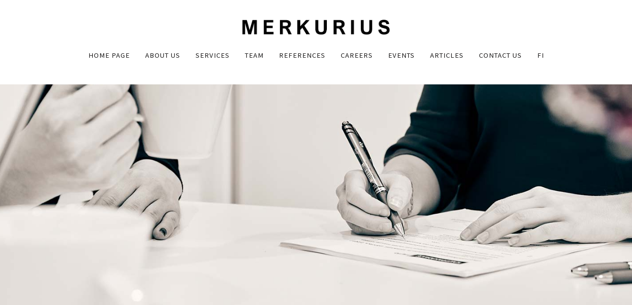

--- FILE ---
content_type: text/html; charset=UTF-8
request_url: https://merkuriuslaw.fi/en/uusia-tyooikeusratkaisuja-korkeimmalta-oikeudelta-eng/
body_size: 14387
content:
<!DOCTYPE html>
<html lang="en-GB">
<head>
<meta charset="UTF-8">
<meta name="viewport" content="width=device-width, initial-scale=1">
<link rel="profile" href="https://gmpg.org/xfn/11">
<link rel="pingback" href="https://merkuriuslaw.fi/xmlrpc.php">

<meta name='robots' content='index, follow, max-image-preview:large, max-snippet:-1, max-video-preview:-1' />
<link rel="alternate" href="https://merkuriuslaw.fi/uusia-tyooikeusratkaisuja-korkeimmalta-oikeudelta/" hreflang="fi" />
<link rel="alternate" href="https://merkuriuslaw.fi/en/uusia-tyooikeusratkaisuja-korkeimmalta-oikeudelta-eng/" hreflang="en" />

	<!-- This site is optimized with the Yoast SEO plugin v26.5 - https://yoast.com/wordpress/plugins/seo/ -->
	<title>Merkurius - Uusia työoikeusratkaisuja korkeimmalta oikeudelta</title>
	<meta name="description" content="Korkein oikeus antoi kesäkuussa kaksi tarvittaessa työhön kutsuttavia työntekijöitä koskevaa ratkaisua. Ratkaisuissa linjattiin oikeuskäytäntöä tilanteessa, jossa työnantaja irtisanoo toistaiseksi voimassaolevan työsuhteen tuotannollisin ja taloudellisin perustein ja teettää samanaikaisesti irtisanotun..." />
	<link rel="canonical" href="https://merkuriuslaw.fi/en/uusia-tyooikeusratkaisuja-korkeimmalta-oikeudelta-eng/" />
	<meta property="og:locale" content="en_GB" />
	<meta property="og:locale:alternate" content="fi_FI" />
	<meta property="og:type" content="article" />
	<meta property="og:title" content="Merkurius - Uusia työoikeusratkaisuja korkeimmalta oikeudelta" />
	<meta property="og:description" content="Korkein oikeus antoi kesäkuussa kaksi tarvittaessa työhön kutsuttavia työntekijöitä koskevaa ratkaisua. Ratkaisuissa linjattiin oikeuskäytäntöä tilanteessa, jossa työnantaja irtisanoo toistaiseksi voimassaolevan työsuhteen tuotannollisin ja taloudellisin perustein ja teettää samanaikaisesti irtisanotun..." />
	<meta property="og:url" content="https://merkuriuslaw.fi/en/uusia-tyooikeusratkaisuja-korkeimmalta-oikeudelta-eng/" />
	<meta property="og:site_name" content="Merkurius Law" />
	<meta property="article:modified_time" content="2022-12-20T08:54:26+00:00" />
	<meta property="og:image" content="https://merkuriuslaw.fi/wp-content/uploads/2017/12/heli-artikkeli.jpg" />
	<meta name="twitter:card" content="summary_large_image" />
	<meta name="twitter:label1" content="Estimated reading time" />
	<meta name="twitter:data1" content="7 minutes" />
	<script type="application/ld+json" class="yoast-schema-graph">{"@context":"https://schema.org","@graph":[{"@type":"WebPage","@id":"https://merkuriuslaw.fi/en/uusia-tyooikeusratkaisuja-korkeimmalta-oikeudelta-eng/","url":"https://merkuriuslaw.fi/en/uusia-tyooikeusratkaisuja-korkeimmalta-oikeudelta-eng/","name":"Merkurius - Uusia työoikeusratkaisuja korkeimmalta oikeudelta","isPartOf":{"@id":"https://merkuriuslaw.fi/en/home-page/#website"},"primaryImageOfPage":{"@id":"https://merkuriuslaw.fi/en/uusia-tyooikeusratkaisuja-korkeimmalta-oikeudelta-eng/#primaryimage"},"image":{"@id":"https://merkuriuslaw.fi/en/uusia-tyooikeusratkaisuja-korkeimmalta-oikeudelta-eng/#primaryimage"},"thumbnailUrl":"https://merkuriuslaw.fi/wp-content/uploads/2017/12/heli-artikkeli.jpg","datePublished":"2017-12-27T20:00:17+00:00","dateModified":"2022-12-20T08:54:26+00:00","description":"Korkein oikeus antoi kesäkuussa kaksi tarvittaessa työhön kutsuttavia työntekijöitä koskevaa ratkaisua. Ratkaisuissa linjattiin oikeuskäytäntöä tilanteessa, jossa työnantaja irtisanoo toistaiseksi voimassaolevan työsuhteen tuotannollisin ja taloudellisin perustein ja teettää samanaikaisesti irtisanotun...","breadcrumb":{"@id":"https://merkuriuslaw.fi/en/uusia-tyooikeusratkaisuja-korkeimmalta-oikeudelta-eng/#breadcrumb"},"inLanguage":"en-GB","potentialAction":[{"@type":"ReadAction","target":["https://merkuriuslaw.fi/en/uusia-tyooikeusratkaisuja-korkeimmalta-oikeudelta-eng/"]}]},{"@type":"ImageObject","inLanguage":"en-GB","@id":"https://merkuriuslaw.fi/en/uusia-tyooikeusratkaisuja-korkeimmalta-oikeudelta-eng/#primaryimage","url":"https://merkuriuslaw.fi/wp-content/uploads/2017/12/heli-artikkeli.jpg","contentUrl":"https://merkuriuslaw.fi/wp-content/uploads/2017/12/heli-artikkeli.jpg"},{"@type":"BreadcrumbList","@id":"https://merkuriuslaw.fi/en/uusia-tyooikeusratkaisuja-korkeimmalta-oikeudelta-eng/#breadcrumb","itemListElement":[{"@type":"ListItem","position":1,"name":"Home","item":"https://merkuriuslaw.fi/en/home-page/"},{"@type":"ListItem","position":2,"name":"Uusia työoikeusratkaisuja korkeimmalta oikeudelta &#8211; ENG"}]},{"@type":"WebSite","@id":"https://merkuriuslaw.fi/en/home-page/#website","url":"https://merkuriuslaw.fi/en/home-page/","name":"Merkurius Law","description":"High-quality Business Law – Smart Solutions","potentialAction":[{"@type":"SearchAction","target":{"@type":"EntryPoint","urlTemplate":"https://merkuriuslaw.fi/en/home-page/?s={search_term_string}"},"query-input":{"@type":"PropertyValueSpecification","valueRequired":true,"valueName":"search_term_string"}}],"inLanguage":"en-GB"}]}</script>
	<!-- / Yoast SEO plugin. -->


<link rel='dns-prefetch' href='//fonts.googleapis.com' />
<link rel="alternate" type="application/rss+xml" title="Merkurius Law &raquo; Feed" href="https://merkuriuslaw.fi/en/feed/" />
<link rel="alternate" type="application/rss+xml" title="Merkurius Law &raquo; Comments Feed" href="https://merkuriuslaw.fi/en/comments/feed/" />
<link rel="alternate" title="oEmbed (JSON)" type="application/json+oembed" href="https://merkuriuslaw.fi/wp-json/oembed/1.0/embed?url=https%3A%2F%2Fmerkuriuslaw.fi%2Fen%2Fuusia-tyooikeusratkaisuja-korkeimmalta-oikeudelta-eng%2F&#038;lang=en" />
<link rel="alternate" title="oEmbed (XML)" type="text/xml+oembed" href="https://merkuriuslaw.fi/wp-json/oembed/1.0/embed?url=https%3A%2F%2Fmerkuriuslaw.fi%2Fen%2Fuusia-tyooikeusratkaisuja-korkeimmalta-oikeudelta-eng%2F&#038;format=xml&#038;lang=en" />
<style id='wp-img-auto-sizes-contain-inline-css' type='text/css'>
img:is([sizes=auto i],[sizes^="auto," i]){contain-intrinsic-size:3000px 1500px}
/*# sourceURL=wp-img-auto-sizes-contain-inline-css */
</style>
<link rel='stylesheet' id='sydney-bootstrap-css' href='https://merkuriuslaw.fi/wp-content/themes/merkurius/css/bootstrap/bootstrap.min.css?ver=1' type='text/css' media='all' />
<style id='wp-emoji-styles-inline-css' type='text/css'>

	img.wp-smiley, img.emoji {
		display: inline !important;
		border: none !important;
		box-shadow: none !important;
		height: 1em !important;
		width: 1em !important;
		margin: 0 0.07em !important;
		vertical-align: -0.1em !important;
		background: none !important;
		padding: 0 !important;
	}
/*# sourceURL=wp-emoji-styles-inline-css */
</style>
<style id='wp-block-library-inline-css' type='text/css'>
:root{--wp-block-synced-color:#7a00df;--wp-block-synced-color--rgb:122,0,223;--wp-bound-block-color:var(--wp-block-synced-color);--wp-editor-canvas-background:#ddd;--wp-admin-theme-color:#007cba;--wp-admin-theme-color--rgb:0,124,186;--wp-admin-theme-color-darker-10:#006ba1;--wp-admin-theme-color-darker-10--rgb:0,107,160.5;--wp-admin-theme-color-darker-20:#005a87;--wp-admin-theme-color-darker-20--rgb:0,90,135;--wp-admin-border-width-focus:2px}@media (min-resolution:192dpi){:root{--wp-admin-border-width-focus:1.5px}}.wp-element-button{cursor:pointer}:root .has-very-light-gray-background-color{background-color:#eee}:root .has-very-dark-gray-background-color{background-color:#313131}:root .has-very-light-gray-color{color:#eee}:root .has-very-dark-gray-color{color:#313131}:root .has-vivid-green-cyan-to-vivid-cyan-blue-gradient-background{background:linear-gradient(135deg,#00d084,#0693e3)}:root .has-purple-crush-gradient-background{background:linear-gradient(135deg,#34e2e4,#4721fb 50%,#ab1dfe)}:root .has-hazy-dawn-gradient-background{background:linear-gradient(135deg,#faaca8,#dad0ec)}:root .has-subdued-olive-gradient-background{background:linear-gradient(135deg,#fafae1,#67a671)}:root .has-atomic-cream-gradient-background{background:linear-gradient(135deg,#fdd79a,#004a59)}:root .has-nightshade-gradient-background{background:linear-gradient(135deg,#330968,#31cdcf)}:root .has-midnight-gradient-background{background:linear-gradient(135deg,#020381,#2874fc)}:root{--wp--preset--font-size--normal:16px;--wp--preset--font-size--huge:42px}.has-regular-font-size{font-size:1em}.has-larger-font-size{font-size:2.625em}.has-normal-font-size{font-size:var(--wp--preset--font-size--normal)}.has-huge-font-size{font-size:var(--wp--preset--font-size--huge)}.has-text-align-center{text-align:center}.has-text-align-left{text-align:left}.has-text-align-right{text-align:right}.has-fit-text{white-space:nowrap!important}#end-resizable-editor-section{display:none}.aligncenter{clear:both}.items-justified-left{justify-content:flex-start}.items-justified-center{justify-content:center}.items-justified-right{justify-content:flex-end}.items-justified-space-between{justify-content:space-between}.screen-reader-text{border:0;clip-path:inset(50%);height:1px;margin:-1px;overflow:hidden;padding:0;position:absolute;width:1px;word-wrap:normal!important}.screen-reader-text:focus{background-color:#ddd;clip-path:none;color:#444;display:block;font-size:1em;height:auto;left:5px;line-height:normal;padding:15px 23px 14px;text-decoration:none;top:5px;width:auto;z-index:100000}html :where(.has-border-color){border-style:solid}html :where([style*=border-top-color]){border-top-style:solid}html :where([style*=border-right-color]){border-right-style:solid}html :where([style*=border-bottom-color]){border-bottom-style:solid}html :where([style*=border-left-color]){border-left-style:solid}html :where([style*=border-width]){border-style:solid}html :where([style*=border-top-width]){border-top-style:solid}html :where([style*=border-right-width]){border-right-style:solid}html :where([style*=border-bottom-width]){border-bottom-style:solid}html :where([style*=border-left-width]){border-left-style:solid}html :where(img[class*=wp-image-]){height:auto;max-width:100%}:where(figure){margin:0 0 1em}html :where(.is-position-sticky){--wp-admin--admin-bar--position-offset:var(--wp-admin--admin-bar--height,0px)}@media screen and (max-width:600px){html :where(.is-position-sticky){--wp-admin--admin-bar--position-offset:0px}}

/*# sourceURL=wp-block-library-inline-css */
</style><style id='global-styles-inline-css' type='text/css'>
:root{--wp--preset--aspect-ratio--square: 1;--wp--preset--aspect-ratio--4-3: 4/3;--wp--preset--aspect-ratio--3-4: 3/4;--wp--preset--aspect-ratio--3-2: 3/2;--wp--preset--aspect-ratio--2-3: 2/3;--wp--preset--aspect-ratio--16-9: 16/9;--wp--preset--aspect-ratio--9-16: 9/16;--wp--preset--color--black: #000000;--wp--preset--color--cyan-bluish-gray: #abb8c3;--wp--preset--color--white: #ffffff;--wp--preset--color--pale-pink: #f78da7;--wp--preset--color--vivid-red: #cf2e2e;--wp--preset--color--luminous-vivid-orange: #ff6900;--wp--preset--color--luminous-vivid-amber: #fcb900;--wp--preset--color--light-green-cyan: #7bdcb5;--wp--preset--color--vivid-green-cyan: #00d084;--wp--preset--color--pale-cyan-blue: #8ed1fc;--wp--preset--color--vivid-cyan-blue: #0693e3;--wp--preset--color--vivid-purple: #9b51e0;--wp--preset--gradient--vivid-cyan-blue-to-vivid-purple: linear-gradient(135deg,rgb(6,147,227) 0%,rgb(155,81,224) 100%);--wp--preset--gradient--light-green-cyan-to-vivid-green-cyan: linear-gradient(135deg,rgb(122,220,180) 0%,rgb(0,208,130) 100%);--wp--preset--gradient--luminous-vivid-amber-to-luminous-vivid-orange: linear-gradient(135deg,rgb(252,185,0) 0%,rgb(255,105,0) 100%);--wp--preset--gradient--luminous-vivid-orange-to-vivid-red: linear-gradient(135deg,rgb(255,105,0) 0%,rgb(207,46,46) 100%);--wp--preset--gradient--very-light-gray-to-cyan-bluish-gray: linear-gradient(135deg,rgb(238,238,238) 0%,rgb(169,184,195) 100%);--wp--preset--gradient--cool-to-warm-spectrum: linear-gradient(135deg,rgb(74,234,220) 0%,rgb(151,120,209) 20%,rgb(207,42,186) 40%,rgb(238,44,130) 60%,rgb(251,105,98) 80%,rgb(254,248,76) 100%);--wp--preset--gradient--blush-light-purple: linear-gradient(135deg,rgb(255,206,236) 0%,rgb(152,150,240) 100%);--wp--preset--gradient--blush-bordeaux: linear-gradient(135deg,rgb(254,205,165) 0%,rgb(254,45,45) 50%,rgb(107,0,62) 100%);--wp--preset--gradient--luminous-dusk: linear-gradient(135deg,rgb(255,203,112) 0%,rgb(199,81,192) 50%,rgb(65,88,208) 100%);--wp--preset--gradient--pale-ocean: linear-gradient(135deg,rgb(255,245,203) 0%,rgb(182,227,212) 50%,rgb(51,167,181) 100%);--wp--preset--gradient--electric-grass: linear-gradient(135deg,rgb(202,248,128) 0%,rgb(113,206,126) 100%);--wp--preset--gradient--midnight: linear-gradient(135deg,rgb(2,3,129) 0%,rgb(40,116,252) 100%);--wp--preset--font-size--small: 13px;--wp--preset--font-size--medium: 20px;--wp--preset--font-size--large: 36px;--wp--preset--font-size--x-large: 42px;--wp--preset--spacing--20: 0.44rem;--wp--preset--spacing--30: 0.67rem;--wp--preset--spacing--40: 1rem;--wp--preset--spacing--50: 1.5rem;--wp--preset--spacing--60: 2.25rem;--wp--preset--spacing--70: 3.38rem;--wp--preset--spacing--80: 5.06rem;--wp--preset--shadow--natural: 6px 6px 9px rgba(0, 0, 0, 0.2);--wp--preset--shadow--deep: 12px 12px 50px rgba(0, 0, 0, 0.4);--wp--preset--shadow--sharp: 6px 6px 0px rgba(0, 0, 0, 0.2);--wp--preset--shadow--outlined: 6px 6px 0px -3px rgb(255, 255, 255), 6px 6px rgb(0, 0, 0);--wp--preset--shadow--crisp: 6px 6px 0px rgb(0, 0, 0);}:where(.is-layout-flex){gap: 0.5em;}:where(.is-layout-grid){gap: 0.5em;}body .is-layout-flex{display: flex;}.is-layout-flex{flex-wrap: wrap;align-items: center;}.is-layout-flex > :is(*, div){margin: 0;}body .is-layout-grid{display: grid;}.is-layout-grid > :is(*, div){margin: 0;}:where(.wp-block-columns.is-layout-flex){gap: 2em;}:where(.wp-block-columns.is-layout-grid){gap: 2em;}:where(.wp-block-post-template.is-layout-flex){gap: 1.25em;}:where(.wp-block-post-template.is-layout-grid){gap: 1.25em;}.has-black-color{color: var(--wp--preset--color--black) !important;}.has-cyan-bluish-gray-color{color: var(--wp--preset--color--cyan-bluish-gray) !important;}.has-white-color{color: var(--wp--preset--color--white) !important;}.has-pale-pink-color{color: var(--wp--preset--color--pale-pink) !important;}.has-vivid-red-color{color: var(--wp--preset--color--vivid-red) !important;}.has-luminous-vivid-orange-color{color: var(--wp--preset--color--luminous-vivid-orange) !important;}.has-luminous-vivid-amber-color{color: var(--wp--preset--color--luminous-vivid-amber) !important;}.has-light-green-cyan-color{color: var(--wp--preset--color--light-green-cyan) !important;}.has-vivid-green-cyan-color{color: var(--wp--preset--color--vivid-green-cyan) !important;}.has-pale-cyan-blue-color{color: var(--wp--preset--color--pale-cyan-blue) !important;}.has-vivid-cyan-blue-color{color: var(--wp--preset--color--vivid-cyan-blue) !important;}.has-vivid-purple-color{color: var(--wp--preset--color--vivid-purple) !important;}.has-black-background-color{background-color: var(--wp--preset--color--black) !important;}.has-cyan-bluish-gray-background-color{background-color: var(--wp--preset--color--cyan-bluish-gray) !important;}.has-white-background-color{background-color: var(--wp--preset--color--white) !important;}.has-pale-pink-background-color{background-color: var(--wp--preset--color--pale-pink) !important;}.has-vivid-red-background-color{background-color: var(--wp--preset--color--vivid-red) !important;}.has-luminous-vivid-orange-background-color{background-color: var(--wp--preset--color--luminous-vivid-orange) !important;}.has-luminous-vivid-amber-background-color{background-color: var(--wp--preset--color--luminous-vivid-amber) !important;}.has-light-green-cyan-background-color{background-color: var(--wp--preset--color--light-green-cyan) !important;}.has-vivid-green-cyan-background-color{background-color: var(--wp--preset--color--vivid-green-cyan) !important;}.has-pale-cyan-blue-background-color{background-color: var(--wp--preset--color--pale-cyan-blue) !important;}.has-vivid-cyan-blue-background-color{background-color: var(--wp--preset--color--vivid-cyan-blue) !important;}.has-vivid-purple-background-color{background-color: var(--wp--preset--color--vivid-purple) !important;}.has-black-border-color{border-color: var(--wp--preset--color--black) !important;}.has-cyan-bluish-gray-border-color{border-color: var(--wp--preset--color--cyan-bluish-gray) !important;}.has-white-border-color{border-color: var(--wp--preset--color--white) !important;}.has-pale-pink-border-color{border-color: var(--wp--preset--color--pale-pink) !important;}.has-vivid-red-border-color{border-color: var(--wp--preset--color--vivid-red) !important;}.has-luminous-vivid-orange-border-color{border-color: var(--wp--preset--color--luminous-vivid-orange) !important;}.has-luminous-vivid-amber-border-color{border-color: var(--wp--preset--color--luminous-vivid-amber) !important;}.has-light-green-cyan-border-color{border-color: var(--wp--preset--color--light-green-cyan) !important;}.has-vivid-green-cyan-border-color{border-color: var(--wp--preset--color--vivid-green-cyan) !important;}.has-pale-cyan-blue-border-color{border-color: var(--wp--preset--color--pale-cyan-blue) !important;}.has-vivid-cyan-blue-border-color{border-color: var(--wp--preset--color--vivid-cyan-blue) !important;}.has-vivid-purple-border-color{border-color: var(--wp--preset--color--vivid-purple) !important;}.has-vivid-cyan-blue-to-vivid-purple-gradient-background{background: var(--wp--preset--gradient--vivid-cyan-blue-to-vivid-purple) !important;}.has-light-green-cyan-to-vivid-green-cyan-gradient-background{background: var(--wp--preset--gradient--light-green-cyan-to-vivid-green-cyan) !important;}.has-luminous-vivid-amber-to-luminous-vivid-orange-gradient-background{background: var(--wp--preset--gradient--luminous-vivid-amber-to-luminous-vivid-orange) !important;}.has-luminous-vivid-orange-to-vivid-red-gradient-background{background: var(--wp--preset--gradient--luminous-vivid-orange-to-vivid-red) !important;}.has-very-light-gray-to-cyan-bluish-gray-gradient-background{background: var(--wp--preset--gradient--very-light-gray-to-cyan-bluish-gray) !important;}.has-cool-to-warm-spectrum-gradient-background{background: var(--wp--preset--gradient--cool-to-warm-spectrum) !important;}.has-blush-light-purple-gradient-background{background: var(--wp--preset--gradient--blush-light-purple) !important;}.has-blush-bordeaux-gradient-background{background: var(--wp--preset--gradient--blush-bordeaux) !important;}.has-luminous-dusk-gradient-background{background: var(--wp--preset--gradient--luminous-dusk) !important;}.has-pale-ocean-gradient-background{background: var(--wp--preset--gradient--pale-ocean) !important;}.has-electric-grass-gradient-background{background: var(--wp--preset--gradient--electric-grass) !important;}.has-midnight-gradient-background{background: var(--wp--preset--gradient--midnight) !important;}.has-small-font-size{font-size: var(--wp--preset--font-size--small) !important;}.has-medium-font-size{font-size: var(--wp--preset--font-size--medium) !important;}.has-large-font-size{font-size: var(--wp--preset--font-size--large) !important;}.has-x-large-font-size{font-size: var(--wp--preset--font-size--x-large) !important;}
/*# sourceURL=global-styles-inline-css */
</style>

<style id='classic-theme-styles-inline-css' type='text/css'>
/*! This file is auto-generated */
.wp-block-button__link{color:#fff;background-color:#32373c;border-radius:9999px;box-shadow:none;text-decoration:none;padding:calc(.667em + 2px) calc(1.333em + 2px);font-size:1.125em}.wp-block-file__button{background:#32373c;color:#fff;text-decoration:none}
/*# sourceURL=/wp-includes/css/classic-themes.min.css */
</style>
<link rel='stylesheet' id='siteorigin-panels-front-css' href='https://merkuriuslaw.fi/wp-content/plugins/siteorigin-panels/css/front-flex.min.css?ver=2.33.3' type='text/css' media='all' />
<link rel='stylesheet' id='sydney-fonts-css' href='https://fonts.googleapis.com/css?family=Source+Sans+Pro%3A400%2C400italic%2C600%7CRaleway%3A400%2C500%2C600' type='text/css' media='all' />
<link rel='stylesheet' id='sydney-style-css' href='https://merkuriuslaw.fi/wp-content/themes/merkurius/style.css?ver=20170504' type='text/css' media='all' />
<style id='sydney-style-inline-css' type='text/css'>
.site-header { background-color:rgba(255,255,255,0.9);}
.site-header.float-header {padding:20px 0;}
.site-title { font-size:32px; }
.site-description { font-size:16px; }
#mainnav ul li a { font-size:14px; }
h1 { font-size:36px; }
h2 { font-size:32px; }
h3 { font-size:32px; }
h4 { font-size:32px; }
h5 { font-size:32px; }
h6 { font-size:32px; }
body { font-size:14px; }
.header-image { background-size:cover;}
.header-image { height:300px; }
.header-wrap .col-md-4, .header-wrap .col-md-8 { width: 100%; text-align: center;}
#mainnav { float: none;}
#mainnav li { float: none; display: inline-block;}
#mainnav ul ul li { display: block; text-align: left; float:left;}
.site-logo, .header-wrap .col-md-4 { margin-bottom: 15px; }
.btn-menu { margin: 0 auto; float: none; }
.header-wrap .container > .row { display: block; }
.widget-area .widget_fp_social a,#mainnav ul li a:hover, .sydney_contact_info_widget span, .roll-team .team-content .name,.roll-team .team-item .team-pop .team-social li:hover a,.roll-infomation li.address:before,.roll-infomation li.phone:before,.roll-infomation li.email:before,.roll-testimonials .name,.roll-button.border,.roll-button:hover,.roll-icon-list .icon i,.roll-icon-list .content h3 a:hover,.roll-icon-box.white .content h3 a,.roll-icon-box .icon i,.roll-icon-box .content h3 a:hover,.switcher-container .switcher-icon a:focus,.go-top:hover,.hentry .meta-post a:hover,#mainnav > ul > li > a.active, #mainnav > ul > li > a:hover, button:hover, input[type="button"]:hover, input[type="reset"]:hover, input[type="submit"]:hover, .text-color, .social-menu-widget a, .social-menu-widget a:hover, .archive .team-social li a, a, h1 a, h2 a, h3 a, h4 a, h5 a, h6 a { color:#8a4db6}
.woocommerce div.product .woocommerce-tabs ul.tabs li.active,.woocommerce #respond input#submit,.woocommerce a.button,.woocommerce button.button,.woocommerce input.button,.project-filter li a.active, .project-filter li a:hover,.preloader .pre-bounce1, .preloader .pre-bounce2,.roll-team .team-item .team-pop,.roll-progress .progress-animate,.roll-socials li a:hover,.roll-project .project-item .project-pop,.roll-project .project-filter li.active,.roll-project .project-filter li:hover,.roll-button.light:hover,.roll-button.border:hover,.roll-button,.roll-icon-box.white .icon,.owl-theme .owl-controls .owl-page.active span,.owl-theme .owl-controls.clickable .owl-page:hover span,.go-top,.bottom .socials li:hover a,.sidebar .widget:before,.blog-pagination ul li.active,.blog-pagination ul li:hover a,.content-area .hentry:after,.text-slider .maintitle:after,.error-wrap #search-submit:hover,#mainnav .sub-menu li:hover > a,#mainnav ul li ul:after, button, input[type="button"], input[type="reset"], input[type="submit"], .panel-grid-cell .widget-title:after { background-color:#8a4db6}
.roll-socials li a:hover,.roll-socials li a,.roll-button.light:hover,.roll-button.border,.roll-button,.roll-icon-list .icon,.roll-icon-box .icon,.owl-theme .owl-controls .owl-page span,.comment .comment-detail,.widget-tags .tag-list a:hover,.blog-pagination ul li,.hentry blockquote,.error-wrap #search-submit:hover,textarea:focus,input[type="text"]:focus,input[type="password"]:focus,input[type="datetime"]:focus,input[type="datetime-local"]:focus,input[type="date"]:focus,input[type="month"]:focus,input[type="time"]:focus,input[type="week"]:focus,input[type="number"]:focus,input[type="email"]:focus,input[type="url"]:focus,input[type="search"]:focus,input[type="tel"]:focus,input[type="color"]:focus, button, input[type="button"], input[type="reset"], input[type="submit"], .archive .team-social li a { border-color:#8a4db6}
.site-header.float-header { background-color:rgba(255,255,255,0.9);}
@media only screen and (max-width: 1024px) { .site-header { background-color:#ffffff;}}
.site-title a, .site-title a:hover { color:#ffffff}
.site-description { color:#ffffff}
#mainnav ul li a, #mainnav ul li::before { color:#ffffff}
#mainnav .sub-menu li a { color:#ffffff}
#mainnav .sub-menu li a { background:#ffffff}
.text-slider .maintitle, .text-slider .subtitle { color:#ffffff}
body { color:#1d1c1c}
#secondary { background-color:#ffffff}
#secondary, #secondary a, #secondary .widget-title { color:#767676}
.footer-widgets { background-color:#1d1c1c}
#sidebar-footer,#sidebar-footer a,.footer-widgets .widget-title { color:#1d1c1c}
.btn-menu { color:#1d1c1c}
#mainnav ul li a:hover { color:#8a4db6}
.site-footer { background-color:#1d1c1c}
.site-footer,.site-footer a { color:#dded36}
.overlay { background-color:#8a4db6}
.page-wrap { padding-top:83px;}
.page-wrap { padding-bottom:100px;}
.slide-inner { display:none;}
.slide-inner.text-slider-stopped { display:block;}

/*# sourceURL=sydney-style-inline-css */
</style>
<link rel='stylesheet' id='sydney-font-awesome-css' href='https://merkuriuslaw.fi/wp-content/themes/merkurius/fonts/font-awesome.min.css?ver=6.9' type='text/css' media='all' />
<script type="text/javascript" src="https://merkuriuslaw.fi/wp-includes/js/jquery/jquery.min.js?ver=3.7.1" id="jquery-core-js"></script>
<script type="text/javascript" src="https://merkuriuslaw.fi/wp-includes/js/jquery/jquery-migrate.min.js?ver=3.4.1" id="jquery-migrate-js"></script>
<link rel="https://api.w.org/" href="https://merkuriuslaw.fi/wp-json/" /><link rel="alternate" title="JSON" type="application/json" href="https://merkuriuslaw.fi/wp-json/wp/v2/pages/1914" /><link rel="EditURI" type="application/rsd+xml" title="RSD" href="https://merkuriuslaw.fi/xmlrpc.php?rsd" />
<meta name="generator" content="WordPress 6.9" />
<link rel='shortlink' href='https://merkuriuslaw.fi/?p=1914' />
<script type="text/javascript">
(function(url){
	if(/(?:Chrome\/26\.0\.1410\.63 Safari\/537\.31|WordfenceTestMonBot)/.test(navigator.userAgent)){ return; }
	var addEvent = function(evt, handler) {
		if (window.addEventListener) {
			document.addEventListener(evt, handler, false);
		} else if (window.attachEvent) {
			document.attachEvent('on' + evt, handler);
		}
	};
	var removeEvent = function(evt, handler) {
		if (window.removeEventListener) {
			document.removeEventListener(evt, handler, false);
		} else if (window.detachEvent) {
			document.detachEvent('on' + evt, handler);
		}
	};
	var evts = 'contextmenu dblclick drag dragend dragenter dragleave dragover dragstart drop keydown keypress keyup mousedown mousemove mouseout mouseover mouseup mousewheel scroll'.split(' ');
	var logHuman = function() {
		if (window.wfLogHumanRan) { return; }
		window.wfLogHumanRan = true;
		var wfscr = document.createElement('script');
		wfscr.type = 'text/javascript';
		wfscr.async = true;
		wfscr.src = url + '&r=' + Math.random();
		(document.getElementsByTagName('head')[0]||document.getElementsByTagName('body')[0]).appendChild(wfscr);
		for (var i = 0; i < evts.length; i++) {
			removeEvent(evts[i], logHuman);
		}
	};
	for (var i = 0; i < evts.length; i++) {
		addEvent(evts[i], logHuman);
	}
})('//merkuriuslaw.fi/?wordfence_lh=1&hid=142FD487F54EB2A43F4F141552D9ED62');
</script><style media="all" id="siteorigin-panels-layouts-head">/* Layout 1914 */ #pgc-1914-0-0 , #pgc-1914-4-0 { width:100%;width:calc(100% - ( 0 * 30px ) ) } #pg-1914-0 , #pl-1914 .so-panel , #pl-1914 .so-panel:last-of-type { margin-bottom:0px } #pgc-1914-1-0 { width:30%;width:calc(30% - ( 0.7 * 50px ) ) } #pgc-1914-1-1 { width:70%;width:calc(70% - ( 0.3 * 50px ) ) } #pg-1914-1 , #pg-1914-2 , #pg-1914-3 { margin-bottom:50px } #pgc-1914-2-0 , #pgc-1914-3-0 { width:30%;width:calc(30% - ( 0.7 * 30px ) ) } #pgc-1914-2-1 { width:34.9608%;width:calc(34.9608% - ( 0.65039169247586 * 30px ) ) } #pgc-1914-2-2 { width:35.0392%;width:calc(35.0392% - ( 0.64960830752414 * 30px ) ) } #pgc-1914-3-1 { width:70%;width:calc(70% - ( 0.3 * 30px ) ) } #pg-1914-0> .panel-row-style { padding:300px 0px 0px } #pg-1914-0.panel-has-style > .panel-row-style, #pg-1914-0.panel-no-style , #pg-1914-1.panel-has-style > .panel-row-style, #pg-1914-1.panel-no-style , #pg-1914-2.panel-has-style > .panel-row-style, #pg-1914-2.panel-no-style , #pg-1914-3.panel-has-style > .panel-row-style, #pg-1914-3.panel-no-style , #pg-1914-4.panel-has-style > .panel-row-style, #pg-1914-4.panel-no-style { -webkit-align-items:flex-start;align-items:flex-start } #pg-1914-1> .panel-row-style , #pg-1914-2> .panel-row-style , #pg-1914-3> .panel-row-style { background-color:#ffffff } #pgc-1914-1-1 { align-self:auto } #pg-1914-4> .panel-row-style { background-color:#ffffff;margin-top:10px } @media (max-width:780px){ #pg-1914-0.panel-no-style, #pg-1914-0.panel-has-style > .panel-row-style, #pg-1914-0 , #pg-1914-1.panel-no-style, #pg-1914-1.panel-has-style > .panel-row-style, #pg-1914-1 , #pg-1914-2.panel-no-style, #pg-1914-2.panel-has-style > .panel-row-style, #pg-1914-2 , #pg-1914-3.panel-no-style, #pg-1914-3.panel-has-style > .panel-row-style, #pg-1914-3 , #pg-1914-4.panel-no-style, #pg-1914-4.panel-has-style > .panel-row-style, #pg-1914-4 { -webkit-flex-direction:column;-ms-flex-direction:column;flex-direction:column } #pg-1914-0 > .panel-grid-cell , #pg-1914-0 > .panel-row-style > .panel-grid-cell , #pg-1914-1 > .panel-grid-cell , #pg-1914-1 > .panel-row-style > .panel-grid-cell , #pg-1914-2 > .panel-grid-cell , #pg-1914-2 > .panel-row-style > .panel-grid-cell , #pg-1914-3 > .panel-grid-cell , #pg-1914-3 > .panel-row-style > .panel-grid-cell , #pg-1914-4 > .panel-grid-cell , #pg-1914-4 > .panel-row-style > .panel-grid-cell { width:100%;margin-right:0 } #pgc-1914-1-0 , #pgc-1914-2-0 , #pgc-1914-2-1 , #pgc-1914-3-0 { margin-bottom:30px } #pl-1914 .panel-grid-cell { padding:0 } #pl-1914 .panel-grid .panel-grid-cell-empty { display:none } #pl-1914 .panel-grid .panel-grid-cell-mobile-last { margin-bottom:0px } #pg-1914-2> .panel-row-style , #pg-1914-3> .panel-row-style { margin-top:-200px !important }  } </style><link rel="icon" href="https://merkuriuslaw.fi/wp-content/uploads/2017/12/cropped-Merkurius-logo-1-32x32.png" sizes="32x32" />
<link rel="icon" href="https://merkuriuslaw.fi/wp-content/uploads/2017/12/cropped-Merkurius-logo-1-192x192.png" sizes="192x192" />
<link rel="apple-touch-icon" href="https://merkuriuslaw.fi/wp-content/uploads/2017/12/cropped-Merkurius-logo-1-180x180.png" />
<meta name="msapplication-TileImage" content="https://merkuriuslaw.fi/wp-content/uploads/2017/12/cropped-Merkurius-logo-1-270x270.png" />
	
	
	
	
	
	
	
	
	
</head>

<body class="wp-singular page-template page-template-page-templates page-template-page_front-page page-template-page-templatespage_front-page-php page page-id-1914 wp-theme-merkurius siteorigin-panels siteorigin-panels-before-js">

	<div class="preloader">
	    <div class="spinner">
	        <div class="pre-bounce1"></div>
	        <div class="pre-bounce2"></div>
	    </div>
	</div>
	
<div id="page" class="hfeed site">
	<a class="skip-link screen-reader-text" href="#content">Skip to content</a>

		
	<div class="header-clone"></div>

	
	<header id="masthead" class="site-header" role="banner">
		<div class="header-wrap">
            <div class="container">
                <div class="row">
				<div class="col-md-4 col-sm-8 col-xs-12">
		        					<a href="https://merkuriuslaw.fi/en/home-page/" title="Merkurius Law"><img class="site-logo" src="https://merkuriuslaw.fi/wp-content/uploads/2017/12/Merkurius-logo.png" alt="Merkurius Law" /></a>
		        				</div>
				<div class="col-md-8 col-sm-4 col-xs-12">
					<div class="btn-menu"></div>
					<nav id="mainnav" class="mainnav" role="navigation">
						<div class="menu-valikko-eng-container"><ul id="menu-valikko-eng" class="menu"><li id="menu-item-4827" class="menu-item menu-item-type-post_type menu-item-object-page menu-item-home menu-item-4827"><a href="https://merkuriuslaw.fi/en/home-page/">Home Page</a></li>
<li id="menu-item-1510" class="menu-item menu-item-type-post_type menu-item-object-page menu-item-1510"><a href="https://merkuriuslaw.fi/en/about-us/">About us</a></li>
<li id="menu-item-1509" class="menu-item menu-item-type-post_type menu-item-object-page menu-item-1509"><a href="https://merkuriuslaw.fi/en/services/">Services</a></li>
<li id="menu-item-1508" class="menu-item menu-item-type-post_type menu-item-object-page menu-item-1508"><a href="https://merkuriuslaw.fi/en/team/">Team</a></li>
<li id="menu-item-1507" class="menu-item menu-item-type-post_type menu-item-object-page menu-item-1507"><a href="https://merkuriuslaw.fi/en/references/">References</a></li>
<li id="menu-item-2094" class="menu-item menu-item-type-post_type menu-item-object-page menu-item-2094"><a href="https://merkuriuslaw.fi/en/careers/">Careers</a></li>
<li id="menu-item-1505" class="menu-item menu-item-type-post_type menu-item-object-page menu-item-1505"><a href="https://merkuriuslaw.fi/en/events/">Events</a></li>
<li id="menu-item-1504" class="menu-item menu-item-type-post_type menu-item-object-page menu-item-1504"><a href="https://merkuriuslaw.fi/en/articles/">Articles</a></li>
<li id="menu-item-1503" class="menu-item menu-item-type-post_type menu-item-object-page menu-item-1503"><a href="https://merkuriuslaw.fi/en/contact-us/">Contact us</a></li>
<li id="menu-item-1511-fi" class="lang-item lang-item-13 lang-item-fi lang-item-first menu-item menu-item-type-custom menu-item-object-custom menu-item-1511-fi"><a href="https://merkuriuslaw.fi/uusia-tyooikeusratkaisuja-korkeimmalta-oikeudelta/" hreflang="fi" lang="fi">FI</a></li>
</ul></div>					</nav><!-- #site-navigation -->
				</div>
				</div>
			</div>
		</div>
	</header><!-- #masthead -->

	
	<div class="sydney-hero-area">
				<div class="header-image">
			<div class="overlay"></div>			<img class="header-inner" src="" width="1920" alt="Merkurius Law" title="Merkurius Law">
		</div>
		
			</div>

	
	<div id="content" class="page-wrap">
		<div class="container content-wrapper">
			<div class="row">	
	<div id="primary" class="fp-content-area">
		<main id="main" class="site-main" role="main">

			<div class="entry-content">
									<div id="pl-1914"  class="panel-layout" ><div id="pg-1914-0"  class="panel-grid panel-has-style" ><div class="siteorigin-panels-stretch panel-row-style panel-row-style-for-1914-0" style="background-image: url(https://merkuriuslaw.fi/wp-content/uploads/2017/12/artikkelit.jpg);padding: 300px 0; " data-stretch-type="full-stretched" data-hasbg="hasbg" data-overlay-color="#b1236f" ><div id="pgc-1914-0-0"  class="panel-grid-cell" ><div id="panel-1914-0-0-0" class="so-panel widget widget_sow-editor panel-first-child panel-last-child" data-index="0" ><div style="text-align: left;" data-title-color="#443f3f" data-headings-color="#443f3f" class="panel-widget-style panel-widget-style-for-1914-0-0-0" ><div
			
			class="so-widget-sow-editor so-widget-sow-editor-base"
			
		>
<div class="siteorigin-widget-tinymce textwidget">
	</div>
</div></div></div></div></div></div><div id="pg-1914-1"  class="panel-grid panel-has-style" ><div class="siteorigin-panels-stretch panel-row-style panel-row-style-for-1914-1" style="padding: 100px 0; " data-stretch-type="full" data-overlay="true" data-overlay-color="#000000" ><div id="pgc-1914-1-0"  class="panel-grid-cell" ><div id="panel-1914-1-0-0" class="so-panel widget widget_sow-editor panel-first-child" data-index="1" ><div class="artikkelit-otsikko-yla panel-widget-style panel-widget-style-for-1914-1-0-0" style="text-align: left;" data-title-color="#443f3f" data-headings-color="#443f3f" ><div
			
			class="so-widget-sow-editor so-widget-sow-editor-base"
			
		>
<div class="siteorigin-widget-tinymce textwidget">
	<div class="otsikko1">
<h1>Articles</h1>
</div>
</div>
</div></div></div><div id="panel-1914-1-0-1" class="so-panel widget widget_nav_menu" data-index="2" ><div class="artikkelit-menu-yla panel-widget-style panel-widget-style-for-1914-1-0-1" style="text-align: left;" data-title-color="#443f3f" data-headings-color="#443f3f" ><div class="menu-artikkelit-eng-container"><ul id="menu-artikkelit-eng" class="menu"><li id="menu-item-6017" class="menu-item menu-item-type-post_type menu-item-object-page menu-item-6017"><a href="https://merkuriuslaw.fi/en/contract-disputes-and-principles-of-interpretation-what-determines-the-content-of-an-ambiguous-contract-term/">Contract Disputes and Principles of Interpretation – What Determines the Content of an Ambiguous Contract Term?</a></li>
<li id="menu-item-5998" class="menu-item menu-item-type-post_type menu-item-object-page menu-item-5998"><a href="https://merkuriuslaw.fi/en/debt-equity-swap-proposed-in-the-reform-of-finnish-corporate-restructuring-legislation/">Debt-equity swap proposed in the reform of Finnish Corporate Restructuring Legislation</a></li>
<li id="menu-item-5945" class="menu-item menu-item-type-post_type menu-item-object-page menu-item-5945"><a href="https://merkuriuslaw.fi/en/decision-by-the-market-court-on-a-penalty-for-obstructing-a-competition-authority-inspection/">Decision by the Market Court on a Penalty for Obstructing a Competition Authority Inspection</a></li>
<li id="menu-item-5580" class="menu-item menu-item-type-post_type menu-item-object-page menu-item-5580"><a href="https://merkuriuslaw.fi/en/turnover-thresholds-in-the-finnish-merger-control-regulations-2/">Turnover Thresholds in the Finnish merger control regulations</a></li>
<li id="menu-item-1925" class="menu-item menu-item-type-post_type menu-item-object-page menu-item-1925"><a href="https://merkuriuslaw.fi/en/application-good-faith-principle-cisg/">Application of the good faith principle under the CISG</a></li>
<li id="menu-item-2263" class="menu-item menu-item-type-post_type menu-item-object-page menu-item-2263"><a href="https://merkuriuslaw.fi/en/machine-learning-and-data-protection/">Machine learning and data protection</a></li>
<li id="menu-item-2265" class="menu-item menu-item-type-post_type menu-item-object-page menu-item-2265"><a href="https://merkuriuslaw.fi/en/reform-of-trade-secrets-legislation-in-finland/">Reform of trade secrets legislation in Finland</a></li>
<li id="menu-item-2269" class="menu-item menu-item-type-post_type menu-item-object-page menu-item-2269"><a href="https://merkuriuslaw.fi/en/arbitration-a-recommendable-way-to-resolve-disputes-in-business/">Arbitration – a recommendable way to resolve disputes in business</a></li>
</ul></div></div></div><div id="panel-1914-1-0-2" class="so-panel widget widget_sow-editor panel-last-child" data-index="3" ><div class="artikkelit-otsikko-yla panel-widget-style panel-widget-style-for-1914-1-0-2" style="text-align: left;" data-title-color="#443f3f" data-headings-color="#443f3f" ><div
			
			class="so-widget-sow-editor so-widget-sow-editor-base"
			
		>
<div class="siteorigin-widget-tinymce textwidget">
	<div class="alasivut-teksti-artikkelit-info">
<p>The articles are not legal advice and they contain simplifications. They are intended for information purposes only. Merkurius is not responsible in any way if the articles are used as basis for any action, decision or inaction and they are provided without any warranties. The writers gladly provide further information on the subjects discussed in the articles.</p>
</div>
</div>
</div></div></div></div><div id="pgc-1914-1-1"  class="panel-grid-cell" ><div id="panel-1914-1-1-0" class="so-panel widget widget_sow-editor panel-first-child panel-last-child" data-index="4" ><div style="text-align: left;" data-title-color="#443f3f" data-headings-color="#443f3f" class="panel-widget-style panel-widget-style-for-1914-1-1-0" ><div
			
			class="so-widget-sow-editor so-widget-sow-editor-base"
			
		>
<div class="siteorigin-widget-tinymce textwidget">
	<div class="otsikko1">
<h1>Uusia työoikeusratkaisuja korkeimmalta oikeudelta</h1>
</div>
<div class="artikkelit-leipateksti">
<p><span style="font-weight:bold;">KKO:2017:39 ja KKO:2017:38: Tarvittaessa työhön kutsuttavien työntekijöiden käyttämisen merkitys arvioitaessa irtisanomisperusteen olemassaoloa </span></p>
</div>
<div class="artikkelit-leipateksti">
<p>Korkein oikeus antoi kesäkuussa kaksi tarvittaessa työhön kutsuttavia työntekijöitä koskevaa ratkaisua. Ratkaisuissa linjattiin oikeuskäytäntöä tilanteessa, jossa työnantaja irtisanoo toistaiseksi voimassaolevan työsuhteen tuotannollisin ja taloudellisin perustein ja teettää samanaikaisesti irtisanotun työtehtäviä tarvittaessa työhön kutsuttavilla työntekijöillä.</p>
</div>
<div class="artikkelit-leipateksti">
<p><span style="font-weight:bold;">KKO:2017:39 Yhtiön olisi tullut tarjota irtisanotulle tarvittaessa työhön kutsuttavien työntekijöiden tekemää työtä – tuta-perustein tehty irtisanominen oli laiton</span></p>
</div>
<div class="artikkelit-leipateksti">
<p>Tapauksessa työnantaja irtisanoi työntekijän työsuhteen tuotannollisin ja taloudellisin perustein päättymään irtisanomispäivänä 12.3.2013. Työnantaja oli ennen työntekijän irtisanomista ja sen jälkeen käyttänyt samoissa tehtävissä useita tarvittaessa työhön kutsuttavia työntekijöitä. </p>
</div>
<div class="artikkelit-leipateksti">
<p>Ratkaisussaan korkein oikeus arvioi sitä, voitiinko tarjolla olevan työn katsoa vähentyneen, vaikka työnantaja oli käyttänyt lisätyövoimana tarvittaessa työhön kutsuttavia työntekijöitä. Korkeimman oikeuden mukaan lisätyövoiman käytön merkitystä irtisanomisperusteen yhteydessä arvioitaessa merkitystä oli ensinnäkin sillä, olivatko tarvittaessa työhön kutsuttavat työntekijät olleet toistaiseksi voimassa olevassa työsuhteessa vai oliko kukin työjakso muodostanut määräaikaisen työsopimuksen. Määräaikaisen työntekijän työsuhteen jatkaminen voidaan rinnastaa uuden työntekijän ottamiseen, mikä osoittaa, ettei perustetta irtisanomiselle ole ollut. Sitä vastoin sen, että työnantaja jatkaa toistaiseksi voimassa olevassa työsuhteessa työskentelevien, tarvittaessa työhön kutsuttavien työntekijöiden käyttöä irtisanomisen jälkeen, ei voida välttämättä katsoa merkitsevän uuden työntekijän ottamista. Lisäksi asian arvioinnissa oli otettava huomioon myös se, oliko tarvittaessa työhön kutsuttavan lisätyövoiman käyttö ollut tilapäistä vai pysyvää. </p>
</div>
<div class="artikkelit-leipateksti">
<p>Asiassa oli riidatonta, että tarvittaessa työhön kutsuttavien työntekijöiden kukin työjakso oli heidän sopimustensa mukaisesti muodostanut oman määräaikaisen työsopimuksensa. Näin ollen heitä voitiin tässä mielessä pitää uusina työntekijöinä. Asiassa oli kuitenkin selvitetty, että yhtiö oli käyttänyt tarvittaessa työhön kutsuttavia määräaikaisia työntekijöitään tasoittamaan toiminnan kausivaihteluita. Tältä osin korkein oikeus katsoi, että tällainen lisätyövoiman tilapäinen käyttö ei merkinnyt sitä, että toistaiseksi voimassa olleissa työsuhteissa työskennelleiden työntekijöiden tekemä kokoaikainen työ ei olisi vähentynyt olennaisesti ja pysyvästi. Tähän nähden oli perusteltua katsoa, että yhtiöllä oli ollut tuotannollisista ja taloudellisista syistä johtunut peruste työntekijän työsopimuksen irtisanomiselle, vaikka yhtiö oli hänen työsopimuksensa irtisanomisen jälkeenkin jatkanut palveluksessaan olleiden tarvittaessa työhön kutsuttavien työntekijöiden käyttämistä tilapäisesti ruuhkahuippujen tasoittamiseksi niissä tehtävissä, joita irtisanottu oli suorittanut.</p>
</div>
<div class="artikkelit-leipateksti">
<p>Irtisanomisperustetta koskevan arvioinnin jälkeen korkein oikeus otti kantaa työntarjoamisvelvollisuuteen. Korkein oikeus totesi, että vaikka työnantaja oli solminut jälkeenpäin myös irtisanotun kanssa tarvittaessa työhön kutsuttavan työntekijän työsopimuksen, pelkästään tällaisella sopimuksella työnantaja ei ollut täyttänyt velvoitetta tarjota irtisanotulle soveltuvaa työtä. Käytännössä työntarjoamisvelvoite olisi tullut toteuttaa tarjoamalla irtisanotulle esimerkiksi määräaikaista sopimusta sesonkikauden ajaksi. </p>
</div>
<div class="artikkelit-leipateksti">
<p>Korkein oikeus korosti myös työnantajan ennakointivelvollisuutta työn tarjoamiseen liittyen. Se totesi, että työnantajalla on velvollisuus tarjota irtisanottavalle myös sellaista työtä, jota työnantaja työsuhteen päättymispäivänä tietää tai voi ennakoida olevan tarjolla lyhyehkön ajan kuluttua työsuhteen päätyttyä. Työn tarjoamisvelvollisuutta ei ole, jos työ on aivan satunnaista ja lyhytkestoista. Korkein oikeus katsoi, että työntekijän irtisanomishetkellä tiedossa tai ainakin ennakoitavissa oli ollut, että yhtiössä tulee olemaan sesonkiaikana tarjolla työntekijälle soveltuvaa työtä enemmän kuin lyhytaikaisesti ja satunnaisesti. Koska työnantaja oli laiminlyönyt velvollisuutensa tarjota työntekijälle soveltuvaa yhtiössä tarjolla ollutta työtä, yhtiö ei olisi saanut irtisanoa hänen työsopimustaan. </p>
</div>
<div class="artikkelit-leipateksti">
<p><span style="font-weight:bold;">KKO:2017:38 Lisätyövoiman tilapäinen käyttö ei merkinnyt, että työ ei olisi vähentynyt – tuta-perusteet olivat olemassa</span></p>
</div>
<div class="artikkelit-leipateksti">
<p>Ratkaisussa kyse oli vastaavan kaltaisesta tilanteesta kuin edellisessä tapauksessa, mutta työntarjoamisvelvollisuuden lisäksi ratkaistavana oli kysymys työsuhteen hiljaisesta pidennyksestä.</p>
</div>
<div class="artikkelit-leipateksti">
<p>Myös tässä tapauksessa työntekijän työsuhde oli irtisanottu päättymään tuotannollisin ja taloudellisin perustein irtisanomispäivänä 12.3.2013. Osapuolet olivat kuitenkin irtisanomisaikana irtisanomisilmoituksen muutos -nimisellä asiakirjalla sopineet työntekijän työskentelyn jatkamisesta 30.9.2013 asti. Korkeimman oikeuden mukaan osapuolten oli katsottava sopineen siitä, että heidän välisensä toistaiseksi voimassa ollut työsopimus jatkui vielä irtisanomisajan jälkeen yhdessä sovittuun päivämäärään asti. Korkein oikeus katsoi, että näissä olosuhteissa tällainen sopiminen ei merkinnyt hiljaista sopimista siitä, että työsopimus jatkuisi sovitun päättymisajankohdan jälkeenkin toistaiseksi voimassa olevana.</p>
</div>
<div class="artikkelit-leipateksti">
<p>Toisin kuin edellisessä ratkaisussa, jossa edessä oleva kiireinen kesäsesonki olisi tullut työntarjoamisvelvollisuuden osalta huomioida, tässä ratkaisussa työntekijän työsuhde päättyi sovitun pidennyksen päätyttyä 30.9.2013, jolloin kesäsesonki oli ohi ja tarvittaessa työhön kutsuttavilla oli teetetty työtä enää vain satunnaisesti ja lyhytkestoisesti. Nämä seikat huomioiden korkein oikeus katsoi, ettei yhtiö ollut laiminlyönyt työntarjoamisvelvollisuuttaan. Työnantajalla oli ollut tuotannolliset ja taloudelliset perusteet irtisanoa työntekijän työsopimus.</p>
</div>
<div class="artikkelit-leipateksti">
<p>Johtopäätöksenä tuomioista voidaan todeta, että arvioitaessa tarvittaessa työhön kutsuttavien määräaikaisten työntekijöiden merkitystä toistaiseksi voimassa olevassa työsuhteessa olevan työntekijän irtisanomisen kannalta, tulee ottaa huomioon sekä tällaisten työntekijöiden työsopimuksen muoto että heillä teetettävän työn määrä ja luonne. Tilanteessa, jossa toiminnan kausiluontoisuudesta johtuvina ruuhkahuippuina lisätyövoimaa käytetään tilapäisesti enemmän, työnantajan tulee varmistua siitä, että kyseistä työtä tarjotaan ensisijaisesti irtisanottavalle työntekijälle työntarjoamisvelvoitteen mukaisesti.</p>
</div>
</div>
</div></div></div></div></div></div><div id="pg-1914-2"  class="panel-grid panel-has-style" ><div class="alasivut-otsikot siteorigin-panels-stretch panel-row-style panel-row-style-for-1914-2" style="padding: 100px 0; " data-stretch-type="full" data-overlay="true" data-overlay-color="#000000" ><div id="pgc-1914-2-0"  class="panel-grid-cell panel-grid-cell-empty" ></div><div id="pgc-1914-2-1"  class="panel-grid-cell" ><div id="panel-1914-2-1-0" class="so-panel widget widget_sow-editor panel-first-child panel-last-child" data-index="5" ><div style="text-align: left;" data-title-color="#443f3f" data-headings-color="#443f3f" class="panel-widget-style panel-widget-style-for-1914-2-1-0" ><div
			
			class="so-widget-sow-editor so-widget-sow-editor-base"
			
		>
<div class="siteorigin-widget-tinymce textwidget">
	<p><img fetchpriority="high" decoding="async" src="https://merkuriuslaw.fi/wp-content/uploads/2017/12/heli-artikkeli.jpg" alt="Heli Piksilä-Rantanen" width="1000" height="600" class="aligncenter size-full wp-image-700" /></p>
<div class="alasivut-teksti1">
<p><span style="font-weight:bold">Heli Piksilä-Rantanen</span>, Partner</p>
</div>
</div>
</div></div></div></div><div id="pgc-1914-2-2"  class="panel-grid-cell" ><div id="panel-1914-2-2-0" class="so-panel widget widget_sow-editor panel-first-child panel-last-child" data-index="6" ><div style="text-align: left;" data-title-color="#443f3f" data-headings-color="#443f3f" class="panel-widget-style panel-widget-style-for-1914-2-2-0" ><div
			
			class="so-widget-sow-editor so-widget-sow-editor-base"
			
		>
<div class="siteorigin-widget-tinymce textwidget">
	<p><img loading="lazy" decoding="async" src="https://merkuriuslaw.fi/wp-content/uploads/2017/12/meri-tuuli-artikkeli.jpg" alt="Meri-Tuuli Vuotari" width="1000" height="600" class="aligncenter size-full wp-image-700" /></p>
<div class="alasivut-teksti1">
<p><span style="font-weight:bold">Meri-Tuuli Vuotari</span>, Lawyer</p>
</div>
</div>
</div></div></div></div></div></div><div id="pg-1914-3"  class="panel-grid panel-has-style" ><div class="alasivut-otsikot siteorigin-panels-stretch panel-row-style panel-row-style-for-1914-3" style="padding: 100px 0; " data-stretch-type="full" data-overlay="true" data-overlay-color="#000000" ><div id="pgc-1914-3-0"  class="panel-grid-cell panel-grid-cell-empty" ></div><div id="pgc-1914-3-1"  class="panel-grid-cell" ><div id="panel-1914-3-1-0" class="so-panel widget widget_sow-editor panel-first-child" data-index="7" ><div class="artikkelit-otsikko-ala panel-widget-style panel-widget-style-for-1914-3-1-0" style="text-align: left;" data-title-color="#443f3f" data-headings-color="#443f3f" ><div
			
			class="so-widget-sow-editor so-widget-sow-editor-base"
			
		>
<div class="siteorigin-widget-tinymce textwidget">
	<div class="otsikko1">
<h1>Articles</h1>
</div>
</div>
</div></div></div><div id="panel-1914-3-1-1" class="so-panel widget widget_nav_menu" data-index="8" ><div class="artikkelit-menu-ala panel-widget-style panel-widget-style-for-1914-3-1-1" style="text-align: left;" data-title-color="#443f3f" data-headings-color="#443f3f" ><div class="menu-artikkelit-eng-container"><ul id="menu-artikkelit-eng-1" class="menu"><li class="menu-item menu-item-type-post_type menu-item-object-page menu-item-6017"><a href="https://merkuriuslaw.fi/en/contract-disputes-and-principles-of-interpretation-what-determines-the-content-of-an-ambiguous-contract-term/">Contract Disputes and Principles of Interpretation – What Determines the Content of an Ambiguous Contract Term?</a></li>
<li class="menu-item menu-item-type-post_type menu-item-object-page menu-item-5998"><a href="https://merkuriuslaw.fi/en/debt-equity-swap-proposed-in-the-reform-of-finnish-corporate-restructuring-legislation/">Debt-equity swap proposed in the reform of Finnish Corporate Restructuring Legislation</a></li>
<li class="menu-item menu-item-type-post_type menu-item-object-page menu-item-5945"><a href="https://merkuriuslaw.fi/en/decision-by-the-market-court-on-a-penalty-for-obstructing-a-competition-authority-inspection/">Decision by the Market Court on a Penalty for Obstructing a Competition Authority Inspection</a></li>
<li class="menu-item menu-item-type-post_type menu-item-object-page menu-item-5580"><a href="https://merkuriuslaw.fi/en/turnover-thresholds-in-the-finnish-merger-control-regulations-2/">Turnover Thresholds in the Finnish merger control regulations</a></li>
<li class="menu-item menu-item-type-post_type menu-item-object-page menu-item-1925"><a href="https://merkuriuslaw.fi/en/application-good-faith-principle-cisg/">Application of the good faith principle under the CISG</a></li>
<li class="menu-item menu-item-type-post_type menu-item-object-page menu-item-2263"><a href="https://merkuriuslaw.fi/en/machine-learning-and-data-protection/">Machine learning and data protection</a></li>
<li class="menu-item menu-item-type-post_type menu-item-object-page menu-item-2265"><a href="https://merkuriuslaw.fi/en/reform-of-trade-secrets-legislation-in-finland/">Reform of trade secrets legislation in Finland</a></li>
<li class="menu-item menu-item-type-post_type menu-item-object-page menu-item-2269"><a href="https://merkuriuslaw.fi/en/arbitration-a-recommendable-way-to-resolve-disputes-in-business/">Arbitration – a recommendable way to resolve disputes in business</a></li>
</ul></div></div></div><div id="panel-1914-3-1-2" class="so-panel widget widget_sow-editor panel-last-child" data-index="9" ><div class="artikkelit-otsikko-ala panel-widget-style panel-widget-style-for-1914-3-1-2" style="text-align: left;" data-title-color="#443f3f" data-headings-color="#443f3f" ><div
			
			class="so-widget-sow-editor so-widget-sow-editor-base"
			
		>
<div class="siteorigin-widget-tinymce textwidget">
	<div class="alasivut-teksti-artikkelit-info">
<p>The articles are not legal advice and they contain simplifications. They are intended for information purposes only. Merkurius is not responsible in any way if the articles are used as basis for any action, decision or inaction and they are provided without any warranties. The writers gladly provide further information on the subjects discussed in the articles.</p>
</div>
</div>
</div></div></div></div></div></div><div id="pg-1914-4"  class="panel-grid panel-has-style" ><div class="siteorigin-panels-stretch panel-row-style panel-row-style-for-1914-4" style="padding: 100px 0; " data-stretch-type="full" data-overlay-color="#000000" ><div id="pgc-1914-4-0"  class="panel-grid-cell" ><div id="panel-1914-4-0-0" class="so-panel widget widget_sow-editor panel-first-child panel-last-child" data-index="10" ><div style="text-align: left;" data-title-color="#443f3f" data-headings-color="#443f3f" class="panel-widget-style panel-widget-style-for-1914-4-0-0" ><div
			
			class="so-widget-sow-editor so-widget-sow-editor-base"
			
		>
<div class="siteorigin-widget-tinymce textwidget">
	<div class="footer-logo"><img loading="lazy" decoding="async" class="alignnone wp-image-10" src="https://merkuriuslaw.fi/wp-content/uploads/2017/12/Merkurius-logo.png" alt="merkurius logo" width="294" height="30" /></div>
<div class="footer-teksti1">
<p>Asianajotoimisto Merkurius Oy <span style="color: #8a4db6;">|</span> Keskustori 5 <span style="color: #8a4db6;">|</span> 33100 Tampere</p>
</div>
<div class="footer-teksti2">
<p><a href="mailto:office@merkuriuslaw.fi">office@merkuriuslaw.fi</a> <span style="color: #8a4db6;">|</span> <a href="tel:050 571 7327">050 571 7327</a> <span style="color: #8a4db6;">|</span> <a href="https://www.merkuriuslaw.fi">www.merkuriuslaw.fi</a> </p>
</div>
<div class="footer-teksti4">
<p>Y-tunnus: 2875021-7</p>
<div class="footer-some"><a href="https://www.facebook.com/asianajotoimistomerkuriusoy/"><img loading="lazy" decoding="async" class="aligncenter  wp-image-1095" src="https://merkuriuslaw.fi/wp-content/uploads/2017/12/facebook.png" alt="facebook" width="30" height="30" srcset="https://merkuriuslaw.fi/wp-content/uploads/2017/12/facebook.png 512w, https://merkuriuslaw.fi/wp-content/uploads/2017/12/facebook-150x150.png 150w, https://merkuriuslaw.fi/wp-content/uploads/2017/12/facebook-300x300.png 300w, https://merkuriuslaw.fi/wp-content/uploads/2017/12/facebook-230x230.png 230w, https://merkuriuslaw.fi/wp-content/uploads/2017/12/facebook-350x350.png 350w, https://merkuriuslaw.fi/wp-content/uploads/2017/12/facebook-480x480.png 480w" sizes="auto, (max-width: 30px) 100vw, 30px" /></a><a href="https://www.linkedin.com/company/merkurius-attorneys-ltd/"><img loading="lazy" decoding="async" class="aligncenter  wp-image-1095" src="https://merkuriuslaw.fi/wp-content/uploads/2017/12/linkedin.png" alt="linkedin" width="30" height="30" /></a></div>
</div>
</div>
</div></div></div></div></div></div></div>							</div><!-- .entry-content -->

		</main><!-- #main -->
	</div><!-- #primary -->

			</div>
		</div>
	</div><!-- #content -->

	
			

	
	<div id="sidebar-footer" class="footer-widgets widget-area" role="complementary">
		<div class="container">
							<div class="sidebar-column col-md-12">
					<aside id="text-3" class="widget widget_text">			<div class="textwidget"><p><center></p>
<div class="footer-rekisteri"><a href="https://merkuriuslaw.fi/en/privacy-notice-eng/ " rel="noopener">Privacy Notice</a></div>
<p></center></p>
<p><center></p>
<div class="footer-rekisteri2"><a href="https://merkuriuslaw.fi/en/terms-of-delivery/" rel="noopener">Terms of delivery</a></div>
<p></center></p>
</div>
		</aside>				</div>
				
				
				
				
		</div>	
	</div>	
    <a class="go-top"><i class="fa fa-angle-up"></i></a>
		
	<footer id="colophon" class="site-footer" role="contentinfo">
		<div class="site-info container">
		<center>
			<div class="footer-php"><span class="sep">© Copyright Merkurius 2025</span></div>
			
			</center>
		
		</div><!-- .site-info -->
	</footer><!-- #colophon -->

	
</div><!-- #page -->

<script type="speculationrules">
{"prefetch":[{"source":"document","where":{"and":[{"href_matches":"/*"},{"not":{"href_matches":["/wp-*.php","/wp-admin/*","/wp-content/uploads/*","/wp-content/*","/wp-content/plugins/*","/wp-content/themes/merkurius/*","/*\\?(.+)"]}},{"not":{"selector_matches":"a[rel~=\"nofollow\"]"}},{"not":{"selector_matches":".no-prefetch, .no-prefetch a"}}]},"eagerness":"conservative"}]}
</script>
<script type="text/javascript" src="https://merkuriuslaw.fi/wp-content/themes/merkurius/js/scripts.js?ver=6.9" id="sydney-scripts-js"></script>
<script type="text/javascript" src="https://merkuriuslaw.fi/wp-content/themes/merkurius/js/main.min.js?ver=20170504" id="sydney-main-js"></script>
<script type="text/javascript" src="https://merkuriuslaw.fi/wp-content/themes/merkurius/js/skip-link-focus-fix.js?ver=20130115" id="sydney-skip-link-focus-fix-js"></script>
<script type="text/javascript" id="siteorigin-panels-front-styles-js-extra">
/* <![CDATA[ */
var panelsStyles = {"fullContainer":"body","stretchRows":"1"};
//# sourceURL=siteorigin-panels-front-styles-js-extra
/* ]]> */
</script>
<script type="text/javascript" src="https://merkuriuslaw.fi/wp-content/plugins/siteorigin-panels/js/styling.min.js?ver=2.33.3" id="siteorigin-panels-front-styles-js"></script>
<script id="wp-emoji-settings" type="application/json">
{"baseUrl":"https://s.w.org/images/core/emoji/17.0.2/72x72/","ext":".png","svgUrl":"https://s.w.org/images/core/emoji/17.0.2/svg/","svgExt":".svg","source":{"concatemoji":"https://merkuriuslaw.fi/wp-includes/js/wp-emoji-release.min.js?ver=6.9"}}
</script>
<script type="module">
/* <![CDATA[ */
/*! This file is auto-generated */
const a=JSON.parse(document.getElementById("wp-emoji-settings").textContent),o=(window._wpemojiSettings=a,"wpEmojiSettingsSupports"),s=["flag","emoji"];function i(e){try{var t={supportTests:e,timestamp:(new Date).valueOf()};sessionStorage.setItem(o,JSON.stringify(t))}catch(e){}}function c(e,t,n){e.clearRect(0,0,e.canvas.width,e.canvas.height),e.fillText(t,0,0);t=new Uint32Array(e.getImageData(0,0,e.canvas.width,e.canvas.height).data);e.clearRect(0,0,e.canvas.width,e.canvas.height),e.fillText(n,0,0);const a=new Uint32Array(e.getImageData(0,0,e.canvas.width,e.canvas.height).data);return t.every((e,t)=>e===a[t])}function p(e,t){e.clearRect(0,0,e.canvas.width,e.canvas.height),e.fillText(t,0,0);var n=e.getImageData(16,16,1,1);for(let e=0;e<n.data.length;e++)if(0!==n.data[e])return!1;return!0}function u(e,t,n,a){switch(t){case"flag":return n(e,"\ud83c\udff3\ufe0f\u200d\u26a7\ufe0f","\ud83c\udff3\ufe0f\u200b\u26a7\ufe0f")?!1:!n(e,"\ud83c\udde8\ud83c\uddf6","\ud83c\udde8\u200b\ud83c\uddf6")&&!n(e,"\ud83c\udff4\udb40\udc67\udb40\udc62\udb40\udc65\udb40\udc6e\udb40\udc67\udb40\udc7f","\ud83c\udff4\u200b\udb40\udc67\u200b\udb40\udc62\u200b\udb40\udc65\u200b\udb40\udc6e\u200b\udb40\udc67\u200b\udb40\udc7f");case"emoji":return!a(e,"\ud83e\u1fac8")}return!1}function f(e,t,n,a){let r;const o=(r="undefined"!=typeof WorkerGlobalScope&&self instanceof WorkerGlobalScope?new OffscreenCanvas(300,150):document.createElement("canvas")).getContext("2d",{willReadFrequently:!0}),s=(o.textBaseline="top",o.font="600 32px Arial",{});return e.forEach(e=>{s[e]=t(o,e,n,a)}),s}function r(e){var t=document.createElement("script");t.src=e,t.defer=!0,document.head.appendChild(t)}a.supports={everything:!0,everythingExceptFlag:!0},new Promise(t=>{let n=function(){try{var e=JSON.parse(sessionStorage.getItem(o));if("object"==typeof e&&"number"==typeof e.timestamp&&(new Date).valueOf()<e.timestamp+604800&&"object"==typeof e.supportTests)return e.supportTests}catch(e){}return null}();if(!n){if("undefined"!=typeof Worker&&"undefined"!=typeof OffscreenCanvas&&"undefined"!=typeof URL&&URL.createObjectURL&&"undefined"!=typeof Blob)try{var e="postMessage("+f.toString()+"("+[JSON.stringify(s),u.toString(),c.toString(),p.toString()].join(",")+"));",a=new Blob([e],{type:"text/javascript"});const r=new Worker(URL.createObjectURL(a),{name:"wpTestEmojiSupports"});return void(r.onmessage=e=>{i(n=e.data),r.terminate(),t(n)})}catch(e){}i(n=f(s,u,c,p))}t(n)}).then(e=>{for(const n in e)a.supports[n]=e[n],a.supports.everything=a.supports.everything&&a.supports[n],"flag"!==n&&(a.supports.everythingExceptFlag=a.supports.everythingExceptFlag&&a.supports[n]);var t;a.supports.everythingExceptFlag=a.supports.everythingExceptFlag&&!a.supports.flag,a.supports.everything||((t=a.source||{}).concatemoji?r(t.concatemoji):t.wpemoji&&t.twemoji&&(r(t.twemoji),r(t.wpemoji)))});
//# sourceURL=https://merkuriuslaw.fi/wp-includes/js/wp-emoji-loader.min.js
/* ]]> */
</script>
<script>document.body.className = document.body.className.replace("siteorigin-panels-before-js","");</script>
</body>
</html>
